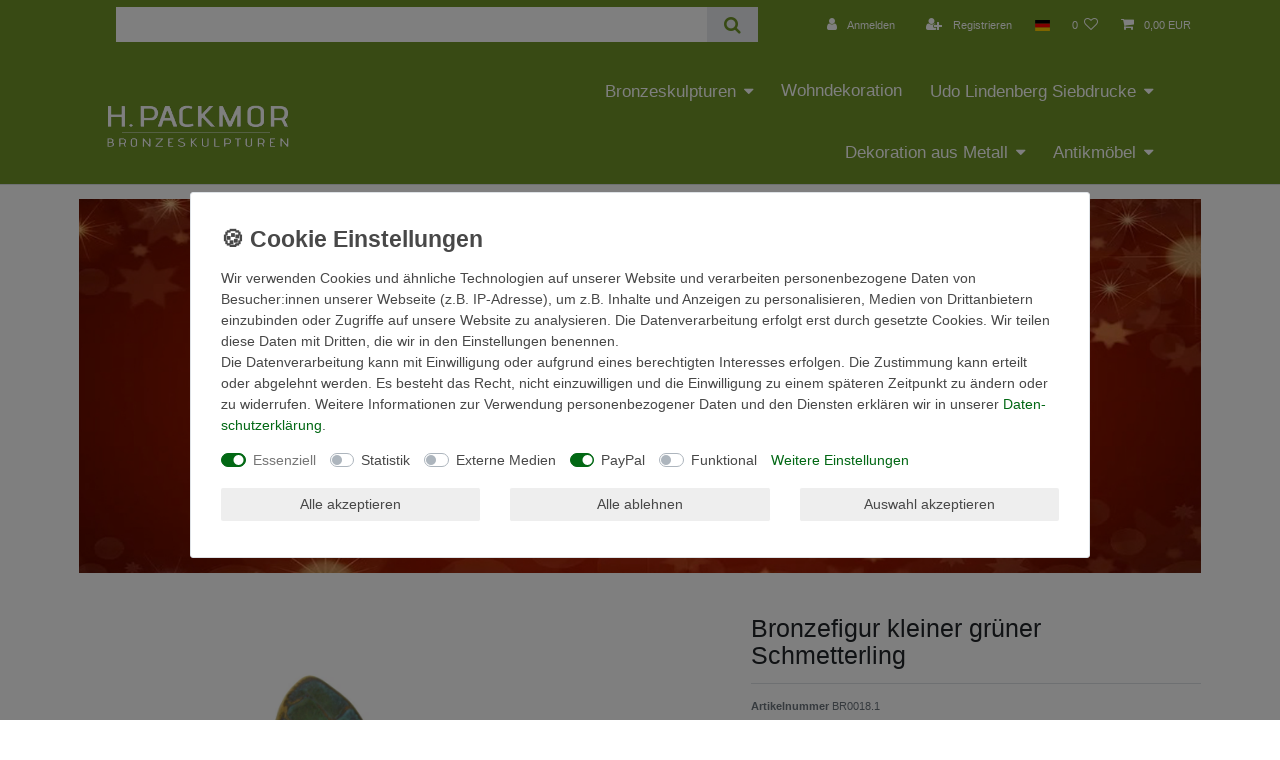

--- FILE ---
content_type: text/plain
request_url: https://www.google-analytics.com/j/collect?v=1&_v=j102&aip=1&a=1870751580&t=pageview&_s=1&dl=https%3A%2F%2Fwww.bronzeskulpturen.com%2Fbronzeskulpturen%2Ftiere%2Fbronzeskulptur-kleiner-gruener-schmetterling%2Fa-1137%2F&ul=en-us%40posix&dt=Bronzefigur%20kleiner%20gr%C3%BCner%20Schmetterling%20%7C%20Bronzeskulpturen.com&sr=1280x720&vp=1280x720&_u=aGBAAEIRAAAAACAAI~&jid=1415869935&gjid=194440033&cid=492342583.1768770746&tid=UA-16527586-2&_gid=1547872287.1768770746&_r=1&_slc=1&z=43033296
body_size: -452
content:
2,cG-6Y3GXW905N